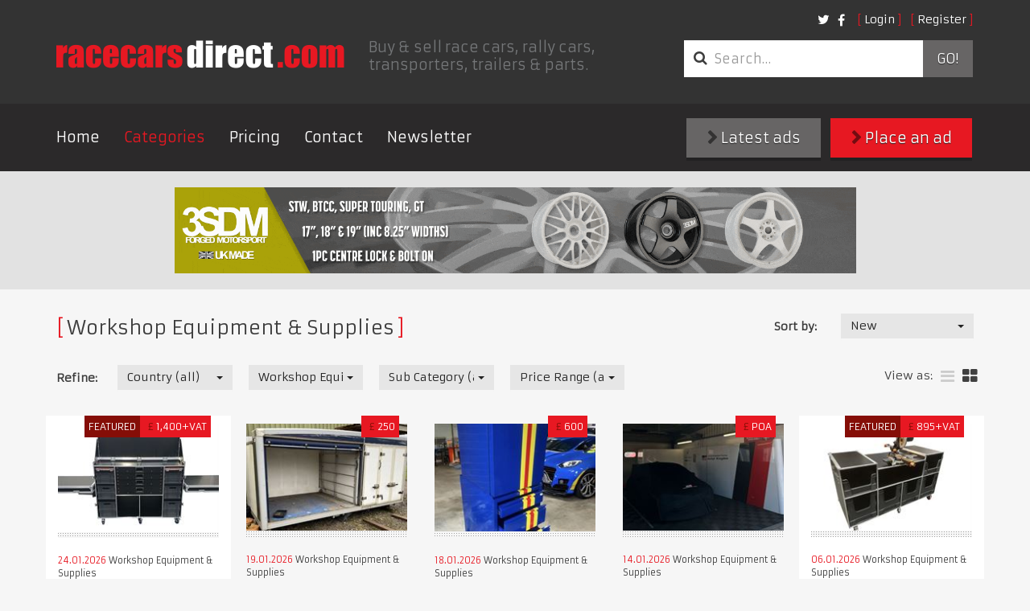

--- FILE ---
content_type: text/html; charset=utf-8
request_url: https://racecarsdirect.com/Category/Details/161/shelby-350-gt-fia-mustang-recreation
body_size: 91021
content:
<!doctype html>
<html lang="en">
<head>

    <!-- Google tag (gtag.js) -->
    <script async src="https://www.googletagmanager.com/gtag/js?id=G-495B5D4WYP"></script>
    <script>
        window.dataLayer = window.dataLayer || [];
        function gtag() { dataLayer.push(arguments); }
        gtag('js', new Date());

        gtag('config', 'G-495B5D4WYP');
    </script>

    <meta charset="UTF-8">
    <title>Racecarsdirect.com  - Workshop Equipment &amp; Supplies </title>
    <meta name="viewport" content="width=device-width, initial-scale=1.0, user-scalable=no">
    <meta name="keywords" content="race cars for sale, racing cars for sale, race car for sale, historic race cars for sale, classic race cars for sale, FIA race cars for sale, motorsport ads, race car, racing, race cars, rally cars, motor racing, motorsport, for sale, sales, wanted, race" />
    <meta name="referrer" content="origin">

        <meta name="description" content="Race cars for sale and race cars wanted, rally cars, spares, memorabilia, transporters and pit equipment for sale with on-line photos and spec sheets." />

    

    

    
    <link rel="stylesheet" href="/content/assets/css/site.css?v=1">
    <link rel="stylesheet" href="/content/assets/css/overrides.css?v=1">

    <!-- Facebook Pixel Code -->
    <script>
        !function (f, b, e, v, n, t, s) {
            if (f.fbq) return; n = f.fbq = function () {
                n.callMethod ?
    n.callMethod.apply(n, arguments) : n.queue.push(arguments)
            };
            if (!f._fbq) f._fbq = n; n.push = n; n.loaded = !0; n.version = '2.0';
            n.queue = []; t = b.createElement(e); t.async = !0;
            t.src = v; s = b.getElementsByTagName(e)[0];
            s.parentNode.insertBefore(t, s)
        } (window, document, 'script',
    'https://connect.facebook.net/en_US/fbevents.js');
        fbq('init', '1510733042554486');
        fbq('track', 'PageView');
        
    </script>
    <noscript>
        <img height="1" width="1"
             src="https://www.facebook.com/tr?id=1510733042554486&ev=PageView
    &noscript=1" />
    </noscript>
    <!-- End Facebook Pixel Code -->
</head>
<body class="notranslate">
    
    <header class="primary">
        <div class="container">
            <div class="top-bar">
                <div class="options">
                    <nav class="secondary">
                        <ul class="nav login">
        <li><a class="fancy" href="/Account/Login">Login</a></li>
        <li><a class="fancy" href="/Account/Register">Register</a></li>
</ul>

<form action="/Account/LogOff" id="logoutForm" method="post" style="display: none"><input name="__RequestVerificationToken" type="hidden" value="89MVV1lJ2D2fkIZQuN-Ezr3Oqec5vkX6ng_JTrePRGECiGqef7TVAQEjLAOXtxgSzwoYFfptJcudPgCr_RZHG4NdB6f6t0IETvYGOJ2Zjj81" /></form>

                        <ul class="nav social">
                            <li class="social">
                                <a href="https://twitter.com/racecarsdirect"><i class="fa fa-twitter"></i></a>
                            </li>
                            <li class="social">
                                <a href="https://www.facebook.com/racecarsdirect"><i class="fa fa-facebook"></i></a>
                            </li>
                        </ul>
                    </nav>
                </div>

                <div class="brand">
                    <a href="/" class="logo">
                        <img src="/content/assets/img/template/race_cars_direct.png" alt="Racecarsdirect.com logo">
                    </a>
                    <h1>
                        Buy &amp; sell race cars, rally cars, transporters, trailers &amp; parts.
                    </h1>
                </div>
                <div class="options">
                    <div class="optionssearch">
                        <form class="search_form" method="get" action="/Advert/Search">
                            <div class="input-group">
                                <i class="fa fa-search"></i>
                                <input type="search" name="searchText" class="form-control" placeholder="Search&hellip;">
                                <span class="input-group-btn">
                                    <button type="submit">
                                        Go!
                                    </button>
                                </span>
                            </div>
                        </form>
                    </div>
                </div>
                <button type="button" class="navbar-toggle collapsed" data-toggle="collapse" data-target=".navbar-collapse">
                    <span class="sr-only">Toggle navigation</span> <span class="icon-bar"></span><span class="icon-bar"></span><span class="icon-bar"></span>
                </button>
            </div>
        </div>
        <nav class="primary">
            <div class="container">
                <div class="row">
                    <div class="collapse navbar-collapse">
                        <a href="#" class="close" data-toggle="collapse" data-target=".navbar-collapse">&times;</a>
                        <ul class="nav navbar-nav">
                            <li><a href="/">Home</a></li>
                            <li class="active"><a href="/Category">Categories</a></li>
                            <li><a href="/StaticContent/Pricing">Pricing</a></li>
                            <li><a href="/Contact">Contact</a></li>
                            <!--<li><a href="http://auctions.racecarsdirect.com">Auctions</a></li>-->
                            <!--<li><a href="/Testimonial">Testimonials</a></li>-->
                            <li><a href="http://eepurl.com/du8CMX">Newsletter</a></li>

                                                    </ul>
                        <div class="buttons">
                            <a class="btn btn-primary" href="/Advert/Create"><i class="fa fa-chevron-right"></i> Place an ad</a>
                            <a class="btn" href="/Advert/Latest"><i class="fa fa-chevron-right"></i> Latest ads</a>
                        </div>
                    </div>
                </div>
            </div>
        </nav>
    </header>

    <div class="buttons mobileButtons">
        <a class="btn" href="/Advert/Latest"><i class="fa fa-chevron-right"></i> Latest ads</a>
        <a class="btn btn-primary" href="/Advert/Create"><i class="fa fa-chevron-right"></i> Place an ad</a>
    </div>


    
<main class="page-results">
    
<div class="featured_images">
	<div class="container">
        

        <a href="/Banner/Redirect/508" target="_blank" rel="nofollow">
            <img src="/Content/BannerImages/508.gif" alt="360 Wheels" title="360 Wheels" width="847" height="107" />
        </a>

	</div>
</div>

	<div class="container">
        <section class="clsfds latest">

            <div class="search_filters">
                <h1 class="fancy">Workshop Equipment &amp; Supplies</h1>
                
<form action="/Category/Details/161/shelby-350-gt-fia-mustang-recreation" class="form-horizontal" method="get">    <div class="row">
		<fieldset class="sort_by">
            <div class="form-group">
                <label for="FilterSort_FilterSortOrderTypeId" class="control-label">Sort by:</label>
				<div class="field">
                    <select class="replace form-control" data-val="true" data-val-number="The field FilterSortOrderTypeId must be a number." id="FilterSort_FilterSortOrderTypeId" name="FilterSort.FilterSortOrderTypeId" onchange="this.form.submit()"><option value="1">New</option>
<option value="2">Old</option>
<option value="3">Price - High</option>
<option value="4">Price - Low</option>
</select>
				</div>
			</div>
		</fieldset>
	</div>
    <div class="row">
		<fieldset class="refine">
			<div class="form-group">
				<label for="FilterSort_CountryId" class="control-label">Refine:</label>
				<div class="field">
                    <select class="replace form-control" data-val="true" data-val-number="The field CountryId must be a number." id="FilterSort_CountryId" name="FilterSort.CountryId" onchange="this.form.submit()"><option value="">Country (all)</option>
<option value="201">United Kingdom</option>
<option value="1">United States of America</option>
<option value="3">Afghanistan</option>
<option value="4">Albania</option>
<option value="5">Algeria</option>
<option value="6">Andorra</option>
<option value="7">Angola</option>
<option value="8">Anguilla</option>
<option value="10">Antigua and Barbuda</option>
<option value="11">Argentina</option>
<option value="12">Armenia</option>
<option value="13">Aruba</option>
<option value="14">Australia</option>
<option value="15">Austria</option>
<option value="16">Azerbaijan</option>
<option value="17">Bahamas</option>
<option value="18">Bahrain</option>
<option value="19">Bangladesh</option>
<option value="20">Barbados</option>
<option value="21">Belarus</option>
<option value="22">Belgium</option>
<option value="23">Belize</option>
<option value="24">Benin</option>
<option value="25">Bermuda</option>
<option value="26">Bhutan</option>
<option value="27">Bolivia</option>
<option value="28">Bosnia-Herzegovina</option>
<option value="29">Botswana</option>
<option value="30">Brazil</option>
<option value="208">British Virgin Islands</option>
<option value="31">Brunei Darussalam</option>
<option value="32">Bulgaria</option>
<option value="33">Burkina Faso</option>
<option value="34">Burundi</option>
<option value="35">Cambodia</option>
<option value="36">Cameroon</option>
<option value="2">Canada</option>
<option value="37">Cape Verde</option>
<option value="38">Cayman Islands</option>
<option value="39">Central African Republic</option>
<option value="40">Chad</option>
<option value="214">Channel Islands</option>
<option value="41">Chile</option>
<option value="42">China</option>
<option value="43">Colombia</option>
<option value="44">Comoros</option>
<option value="45">Costa Rica</option>
<option value="46">Croatia</option>
<option value="47">Cuba</option>
<option value="48">Cyprus</option>
<option value="49">Czech Republic</option>
<option value="50">Denmark</option>
<option value="51">Djibouti</option>
<option value="52">Dominica</option>
<option value="53">Dominican Republic</option>
<option value="54">East Timor</option>
<option value="55">Ecuador</option>
<option value="56">Egypt</option>
<option value="57">El Salvador</option>
<option value="58">Equatorial Guinea</option>
<option value="59">Estonia</option>
<option value="60">Ethiopia</option>
<option value="61">Falkland Islands</option>
<option value="62">Faroe Islands</option>
<option value="63">Fiji</option>
<option value="64">Finland</option>
<option value="65">France</option>
<option value="66">French Guiana</option>
<option value="67">French Polynesia</option>
<option value="68">Gabon</option>
<option value="69">Gambia</option>
<option value="70">Georgia, Republic of</option>
<option value="71">Germany</option>
<option value="72">Ghana</option>
<option value="73">Gibraltar</option>
<option value="74">Greece</option>
<option value="75">Greenland</option>
<option value="76">Grenada</option>
<option value="77">Guadeloupe</option>
<option value="78">Guam</option>
<option value="79">Guatemala</option>
<option value="80">Guinea</option>
<option value="81">Guinea-Bissau</option>
<option value="82">Guyana</option>
<option value="83">Haiti</option>
<option value="84">Honduras</option>
<option value="85">Hong Kong</option>
<option value="86">Hungary</option>
<option value="87">Iceland</option>
<option value="88">India</option>
<option value="89">Indonesia</option>
<option value="213">Iran</option>
<option value="90">Iraq</option>
<option value="91">Ireland</option>
<option value="92">Israel</option>
<option value="93">Italy</option>
<option value="94">Jamaica</option>
<option value="95">Japan</option>
<option value="96">Jordan</option>
<option value="97">Kazakhstan</option>
<option value="98">Kenya</option>
<option value="99">Kiribati</option>
<option value="217">Kosovo</option>
<option value="102">Kuwait</option>
<option value="103">Latvia</option>
<option value="104">Lebanon</option>
<option value="105">Lesotho</option>
<option value="106">Liberia</option>
<option value="108">Liechtenstein</option>
<option value="109">Lithuania</option>
<option value="110">Luxembourg</option>
<option value="111">Macao</option>
<option value="112">Macedonia, Republic of</option>
<option value="113">Madagascar</option>
<option value="114">Malawi</option>
<option value="115">Malaysia</option>
<option value="116">Maldives</option>
<option value="117">Mali</option>
<option value="118">Malta</option>
<option value="119">Martinique</option>
<option value="120">Mauritania</option>
<option value="121">Mauritius</option>
<option value="122">Mexico</option>
<option value="123">Moldova</option>
<option value="124">Monaco</option>
<option value="125">Mongolia</option>
<option value="216">Montenegro</option>
<option value="126">Montserrat</option>
<option value="127">Morocco</option>
<option value="128">Mozambique</option>
<option value="129">Myanmar</option>
<option value="130">Namibia</option>
<option value="131">Nauru</option>
<option value="132">Nepal</option>
<option value="133">Netherlands</option>
<option value="134">Netherlands Antilles</option>
<option value="135">New Caledonia</option>
<option value="136">New Zealand</option>
<option value="137">Nicaragua</option>
<option value="138">Niger</option>
<option value="139">Nigeria</option>
<option value="140">Niue</option>
<option value="141">Norfolk Island</option>
<option value="100">North Korea</option>
<option value="142">Northern Ireland</option>
<option value="143">Norway</option>
<option value="144">Oman</option>
<option value="145">Pakistan</option>
<option value="146">Panama</option>
<option value="147">Papua New Guinea</option>
<option value="148">Paraguay</option>
<option value="149">Peru</option>
<option value="150">Philippines</option>
<option value="151">Pitcairn Island</option>
<option value="152">Poland</option>
<option value="153">Portugal</option>
<option value="154">Qatar</option>
<option value="155">Reunion</option>
<option value="156">Romania</option>
<option value="157">Russia</option>
<option value="158">Rwanda</option>
<option value="177">Saint Helena</option>
<option value="159">Saint Kitts</option>
<option value="160">Saint Lucia</option>
<option value="178">Saint Pierre and Miquelon</option>
<option value="161">Saint Vincent and the Grenadines</option>
<option value="163">San Marino</option>
<option value="164">Sao Tome and Principe</option>
<option value="165">Saudi Arabia</option>
<option value="166">Senegal</option>
<option value="215">Serbia</option>
<option value="167">Seychelles</option>
<option value="168">Sierra Leone</option>
<option value="169">Singapore</option>
<option value="170">Slovak Republic</option>
<option value="171">Slovenia</option>
<option value="172">Solomon Islands</option>
<option value="173">Somalia</option>
<option value="174">South Africa</option>
<option value="101">South Korea</option>
<option value="175">Spain</option>
<option value="176">Sri Lanka</option>
<option value="179">Sudan</option>
<option value="180">Suriname</option>
<option value="181">Swaziland</option>
<option value="182">Sweden</option>
<option value="183">Switzerland</option>
<option value="184">Syrian Arab Republic</option>
<option value="185">Taiwan</option>
<option value="186">Tajikistan</option>
<option value="187">Tanzania</option>
<option value="188">Thailand</option>
<option value="189">Togo</option>
<option value="190">Tokelau</option>
<option value="191">Tonga</option>
<option value="192">Trinidad and Tobago</option>
<option value="193">Tunisia</option>
<option value="194">Turkey</option>
<option value="195">Turkmenistan</option>
<option value="196">Turks and Caicos Islands</option>
<option value="197">Tuvalu</option>
<option value="198">Uganda</option>
<option value="199">Ukraine</option>
<option value="200">United Arab Emirates</option>
<option value="202">Uruguay</option>
<option value="203">Uzbekistan</option>
<option value="204">Vanuatu</option>
<option value="205">Vatican City</option>
<option value="206">Venezuela</option>
<option value="207">Vietnam</option>
<option value="209">Wallis and Futuna Islands</option>
<option value="162">Western Samoa</option>
<option value="210">Yemen</option>
<option value="211">Zambia</option>
<option value="212">Zimbabwe</option>
</select>
				</div>

                <div class="field">
                    <select class="replace form-control" data-val="true" data-val-number="The field CategoryId must be a number." id="FilterSort_CategoryId" name="FilterSort.CategoryId" onchange="this.form.submit()"><option value="">Category (all)</option>
<option value="9">Race Cars</option>
<option value="25">Race &amp; Rally Parts</option>
<option value="21">Race Car Transport</option>
<option value="19">Rally Cars</option>
<option value="57">Drives</option>
<option value="33">Pit Equipment</option>
<option selected="selected" value="161">Workshop Equipment &amp; Supplies</option>
<option value="162">Commission Sale Listing</option>
<option value="90">Karts &amp; Parts</option>
<option value="163">Auctions</option>
<option value="158">Motorsport News &amp; Reviews</option>
<option value="143">Motorsport Jobs</option>
<option value="70">Performance Cars</option>
<option value="71">Classic (non race) Cars</option>
<option value="54">Memorabilia</option>
<option value="95">Motorsport Directory</option>
<option value="160">Race Meetings, Track &amp; Test Days</option>
<option value="78">Clubs &amp; Championships</option>
<option value="164">Property for Sale &amp; Rent</option>
</select>
                </div>

                    <div class="field">
                        <select class="replace form-control" data-val="true" data-val-number="The field SubCategoryId must be a number." id="FilterSort_SubCategoryId" name="FilterSort.SubCategoryId" onchange="this.form.submit()"><option value="">Sub Category (all)</option>
<option value="183">Workshop Equipment &amp; Supplies for Sale</option>
<option value="184">Workshop Equipment &amp; Supplies Wanted</option>
</select>
                    </div>

				<div class="field">
                    <select class="replace form-control" data-val="true" data-val-number="The field PriceRangeId must be a number." id="FilterSort_PriceRangeId" name="FilterSort.PriceRangeId" onchange="this.form.submit()"><option value="">Price Range (all)</option>
<option value="9">POA</option>
<option value="10">All except POA</option>
<option value="2">1 - 10000</option>
<option value="3">10000 - 50000</option>
<option value="4">50000 - 100000</option>
<option value="5">100000 - 200000</option>
<option value="6">200000 - 500000</option>
<option value="7">500000 - 1000000</option>
<option value="8">1000000+</option>
</select>
				</div>
			</div>
		</fieldset>

        <div class="options">
                        
                <ul class="layout" id="layoutSelect">
                    <li style="padding-top: 4px; padding-left: 0px;">View as:</li>
			        <li class="">
                        <a href="/advert/SwitchView?list=true&amp;redirect=/Category/Details/161/shelby-350-gt-fia-mustang-recreation#layoutSelect" title="list"><i class="fa fa-bars"></i></a>
                    </li>
			        <li class="active">
                        <a href="/advert/SwitchView?list=false&amp;redirect=/Category/Details/161/shelby-350-gt-fia-mustang-recreation#layoutSelect" title="grid"><i class="fa fa-th-large"></i></a>
                    </li>
		        </ul>
        </div>
	</div>
</form>
            </div>
            <br />



<div class="row">
            <!-- Grid View -->
	        <article class="col featured">
                <div class="inner">
		            <div class="image">

                            <a href="/Advert/Details/124521/flight-case-tool-box-vme-tb2">
                                <img src="/content/UserImages/124521/thumbnails/688249.jpg?v=20" alt="flight-case-tool-box-vme-tb2" />
                            </a>                    
			            <div class="caption">
                                <p class="feature-text">Featured</p>
                            
                            
				                <p class="price"><span>&#163;</span>1,400+VAT</p>
			            </div>
		            </div>
		            <div class="details">
			            <p class="date">
				            <time datetime="2026-01-24T09:48:54">24.01.2026</time>
                            Workshop Equipment &amp; Supplies
			            </p>
			            <h3>
                            <a href="/Advert/Details/124521/flight-case-tool-box-vme-tb2">Flight Case Tool Box VME-TB2</a>
                        </h3>
			            <p>
                            Including Euro Containers &amp; Side Tables.
                        </p>
		            </div>
                </div>
	        </article>
            <!-- Grid View -->
	        <article class="col ">
                <div class="inner">
		            <div class="image">

                            <a href="/Advert/Details/135289/storage-container">
                                <img src="/content/UserImages/135289/thumbnails/770560.jpg?v=8" alt="storage-container" />
                            </a>                    
			            <div class="caption">
                            
                            
				                <p class="price"><span>&#163;</span>250</p>
			            </div>
		            </div>
		            <div class="details">
			            <p class="date">
				            <time datetime="2026-01-19T16:51:50">19.01.2026</time>
                            Workshop Equipment &amp; Supplies
			            </p>
			            <h3>
                            <a href="/Advert/Details/135289/storage-container">Storage Container </a>
                        </h3>
			            <p>
                            Storage Box 
                        </p>
		            </div>
                </div>
	        </article>
            <!-- Grid View -->
	        <article class="col ">
                <div class="inner">
		            <div class="image">

                            <a href="/Advert/Details/161345/fridge-toolchest">
                                <img src="/content/UserImages/161345/thumbnails/1005914.jpg?v=2" alt="fridge-toolchest" />
                            </a>                    
			            <div class="caption">
                            
                            
				                <p class="price"><span>&#163;</span>600</p>
			            </div>
		            </div>
		            <div class="details">
			            <p class="date">
				            <time datetime="2026-01-18T23:02:05">18.01.2026</time>
                            Workshop Equipment &amp; Supplies
			            </p>
			            <h3>
                            <a href="/Advert/Details/161345/fridge-toolchest">Fridge Toolchest </a>
                        </h3>
			            <p>
                            Ideal accompaniment for a workshop/garage, a fridge and Toolchest 
                        </p>
		            </div>
                </div>
	        </article>
            <!-- Grid View -->
	        <article class="col ">
                <div class="inner">
		            <div class="image">

                            <a href="/Advert/Details/161250/garage-walling">
                                <img src="/content/UserImages/161250/thumbnails/1005073.jpg?v=2" alt="garage-walling" />
                            </a>                    
			            <div class="caption">
                            
                            
				                <p class="price"><span>&#163;</span>POA</p>
			            </div>
		            </div>
		            <div class="details">
			            <p class="date">
				            <time datetime="2026-01-14T14:04:37">14.01.2026</time>
                            Workshop Equipment &amp; Supplies
			            </p>
			            <h3>
                            <a href="/Advert/Details/161250/garage-walling">Garage Walling</a>
                        </h3>
			            <p>
                            2 Season old Garage walling with flightcase.
                        </p>
		            </div>
                </div>
	        </article>
            <!-- Grid View -->
	        <article class="col featured">
                <div class="inner">
		            <div class="image">

                            <a href="/Advert/Details/151827/mitre-saw-case-with-euro-containers---vme-tb1">
                                <img src="/content/UserImages/151827/thumbnails/917613.jpg?v=6" alt="mitre-saw-case-with-euro-containers---vme-tb1" />
                            </a>                    
			            <div class="caption">
                                <p class="feature-text">Featured</p>
                            
                            
				                <p class="price"><span>&#163;</span>895+VAT</p>
			            </div>
		            </div>
		            <div class="details">
			            <p class="date">
				            <time datetime="2026-01-06T17:09:40">06.01.2026</time>
                            Workshop Equipment &amp; Supplies
			            </p>
			            <h3>
                            <a href="/Advert/Details/151827/mitre-saw-case-with-euro-containers---vme-tb1">Mitre Saw Case With Euro Containers - VME-TB17</a>
                        </h3>
			            <p>
                            Supplied with Evolution mitre saw.
                        </p>
		            </div>
                </div>
	        </article>
            <!-- Grid View -->
	        <article class="col ">
                <div class="inner">
		            <div class="image">

                            <a href="/Advert/Details/161068/dynomet-1200bhp-rolling-road">
                                <img src="/content/UserImages/161068/thumbnails/1003529.jpg?v=2" alt="dynomet-1200bhp-rolling-road" />
                            </a>                    
			            <div class="caption">
                            
                            
				                <p class="price"><span>&#163;</span>12,000</p>
			            </div>
		            </div>
		            <div class="details">
			            <p class="date">
				            <time datetime="2026-01-06T10:43:33">06.01.2026</time>
                            Workshop Equipment &amp; Supplies
			            </p>
			            <h3>
                            <a href="/Advert/Details/161068/dynomet-1200bhp-rolling-road">Dynomet 1200bhp rolling road</a>
                        </h3>
			            <p>
                            Dynomet rolling road Dyno 1200bhp ready to go
                        </p>
		            </div>
                </div>
	        </article>
            <!-- Grid View -->
	        <article class="col ">
                <div class="inner">
		            <div class="image">

                            <a href="/Advert/Details/151869/workshop-parts-storage-flight-case---vme-tb14">
                                <img src="/content/UserImages/151869/thumbnails/917982.jpg?v=6" alt="workshop-parts-storage-flight-case---vme-tb14" />
                            </a>                    
			            <div class="caption">
                            
                            
				                <p class="price"><span>&#163;</span>1,295+VAT</p>
			            </div>
		            </div>
		            <div class="details">
			            <p class="date">
				            <time datetime="2026-01-06T08:33:40">06.01.2026</time>
                            Workshop Equipment &amp; Supplies
			            </p>
			            <h3>
                            <a href="/Advert/Details/151869/workshop-parts-storage-flight-case---vme-tb14">Workshop Parts Storage Flight Case - VME-TB14</a>
                        </h3>
			            <p>
                            Supplied with euro containers &amp; 3 gang power distribution unit.
                        </p>
		            </div>
                </div>
	        </article>
            <!-- Grid View -->
	        <article class="col featured">
                <div class="inner">
		            <div class="image">

                            <a href="/Advert/Details/151826/workshop-packing-case-tool-box-workstation--">
                                <img src="/content/UserImages/151826/thumbnails/917610.jpg?v=6" alt="workshop-packing-case-tool-box-workstation--" />
                            </a>                    
			            <div class="caption">
                                <p class="feature-text">Featured</p>
                            
                            
				                <p class="price"><span>&#163;</span>1,095+VAT</p>
			            </div>
		            </div>
		            <div class="details">
			            <p class="date">
				            <time datetime="2026-01-05T09:54:57">05.01.2026</time>
                            Workshop Equipment &amp; Supplies
			            </p>
			            <h3>
                            <a href="/Advert/Details/151826/workshop-packing-case-tool-box-workstation--">Workshop Packing Case / Tool Box Workstation - VME-TB16</a>
                        </h3>
			            <p>
                            Parts / Packing Case with euro boxes &amp; power tool hanging / tape gun dispenser hanging.
                        </p>
		            </div>
                </div>
	        </article>
            <!-- Grid View -->
	        <article class="col ">
                <div class="inner">
		            <div class="image">

                            <a href="/Advert/Details/161019/rola-trac-lite-flooring">
                                <img src="/content/UserImages/161019/thumbnails/1002534.jpg?v=1" alt="rola-trac-lite-flooring" />
                            </a>                    
			            <div class="caption">
                            
                            
				                <p class="price"><span>&#163;</span>385</p>
			            </div>
		            </div>
		            <div class="details">
			            <p class="date">
				            <time datetime="2026-01-03T16:11:33">03.01.2026</time>
                            Workshop Equipment &amp; Supplies
			            </p>
			            <h3>
                            <a href="/Advert/Details/161019/rola-trac-lite-flooring">Rola-trac lite flooring </a>
                        </h3>
			            <p>
                            As new flooring tiles
                        </p>
		            </div>
                </div>
	        </article>
            <!-- Grid View -->
	        <article class="col ">
                <div class="inner">
		            <div class="image">

                            <a href="/Advert/Details/161007/stainless-steel-engine-stand">
                                <img src="/content/UserImages/161007/thumbnails/1002436.jpg?v=1" alt="stainless-steel-engine-stand" />
                            </a>                    
			            <div class="caption">
                            
                            
				                <p class="price"><span>€</span>200</p>
			            </div>
		            </div>
		            <div class="details">
			            <p class="date">
				            <time datetime="2026-01-02T12:33:54">02.01.2026</time>
                            Workshop Equipment &amp; Supplies
			            </p>
			            <h3>
                            <a href="/Advert/Details/161007/stainless-steel-engine-stand">Stainless steel engine stand</a>
                        </h3>
			            <p>
                            nice engine stand for workshop or showroom
                        </p>
		            </div>
                </div>
	        </article>
            <!-- Grid View -->
	        <article class="col ">
                <div class="inner">
		            <div class="image">

                            <a href="/Advert/Details/130415/mlsy-litepromax-shock-dynos-made-in-uk">
                                <img src="/content/UserImages/130415/thumbnails/916326.jpg?v=3" alt="mlsy-litepromax-shock-dynos-made-in-uk" />
                            </a>                    
			            <div class="caption">
                            
                            
				                <p class="price"><span>&#163;</span>POA</p>
			            </div>
		            </div>
		            <div class="details">
			            <p class="date">
				            <time datetime="2025-12-24T03:05:05">24.12.2025</time>
                            Workshop Equipment &amp; Supplies
			            </p>
			            <h3>
                            <a href="/Advert/Details/130415/mlsy-litepromax-shock-dynos-made-in-uk">MLSY-Lite/Pro/Max Shock Dynos. Made in UK!</a>
                        </h3>
			            <p>
                            The shock dyno for all race team suspension setup needs.  Compact and robust with advanced features.
                        </p>
		            </div>
                </div>
	        </article>
            <!-- Grid View -->
	        <article class="col ">
                <div class="inner">
		            <div class="image">

                            <a href="/Advert/Details/160872/set-up-hubs">
                                <img src="/content/UserImages/160872/thumbnails/1001203.jpg?v=2" alt="set-up-hubs" />
                            </a>                    
			            <div class="caption">
                            
                            
				                <p class="price"><span>&#163;</span>100</p>
			            </div>
		            </div>
		            <div class="details">
			            <p class="date">
				            <time datetime="2025-12-22T16:28:18">22.12.2025</time>
                            Workshop Equipment &amp; Supplies
			            </p>
			            <h3>
                            <a href="/Advert/Details/160872/set-up-hubs">Set up hubs</a>
                        </h3>
			            <p>
                            5x105
                        </p>
		            </div>
                </div>
	        </article>
            <!-- Grid View -->
	        <article class="col ">
                <div class="inner">
		            <div class="image">

                            <a href="/Advert/Details/160868/assorted-imperial-anchor-nuts">
                                <img src="/content/UserImages/160868/thumbnails/1001135.jpg?v=1" alt="assorted-imperial-anchor-nuts" />
                            </a>                    
			            <div class="caption">
                            
                            
				                <p class="price"><span>&#163;</span>165</p>
			            </div>
		            </div>
		            <div class="details">
			            <p class="date">
				            <time datetime="2025-12-22T14:33:33">22.12.2025</time>
                            Workshop Equipment &amp; Supplies
			            </p>
			            <h3>
                            <a href="/Advert/Details/160868/assorted-imperial-anchor-nuts">Assorted Imperial Anchor Nuts</a>
                        </h3>
			            <p>
                            Brand New Assorted Imperial Anchor Nuts. Over 375 Pieces
                        </p>
		            </div>
                </div>
	        </article>
            <!-- Grid View -->
	        <article class="col ">
                <div class="inner">
		            <div class="image">

                            <a href="/Advert/Details/160700/snap-on-tools-crud-thug">
                                <img src="/content/UserImages/160700/thumbnails/999907.jpg?v=2" alt="snap-on-tools-crud-thug" />
                            </a>                    
			            <div class="caption">
                            
                            
				                <p class="price"><span>&#163;</span>425</p>
			            </div>
		            </div>
		            <div class="details">
			            <p class="date">
				            <time datetime="2025-12-17T13:55:15">17.12.2025</time>
                            Workshop Equipment &amp; Supplies
			            </p>
			            <h3>
                            <a href="/Advert/Details/160700/snap-on-tools-crud-thug">Snap on Tools Crud Thug</a>
                        </h3>
			            <p>
                            Snap on Crud Thug
                        </p>
		            </div>
                </div>
	        </article>
            <!-- Grid View -->
	        <article class="col ">
                <div class="inner">
		            <div class="image">

                            <a href="/Advert/Details/151389/mercedes-benz-sprinter-extended-bulkhead">
                                <img src="/content/UserImages/151389/thumbnails/913027.jpg?v=4" alt="mercedes-benz-sprinter-extended-bulkhead" />
                            </a>                    
			            <div class="caption">
                            
                            
				                <p class="price"><span>€</span>685+VAT</p>
			            </div>
		            </div>
		            <div class="details">
			            <p class="date">
				            <time datetime="2025-12-15T09:14:31">15.12.2025</time>
                            Workshop Equipment &amp; Supplies
			            </p>
			            <h3>
                            <a href="/Advert/Details/151389/mercedes-benz-sprinter-extended-bulkhead">Mercedes-Benz Sprinter Extended Bulkhead</a>
                        </h3>
			            <p>
                            Mercedes Benz Sprinter extended bulkhead to increase cabin space and comfort for the driver.
                        </p>
		            </div>
                </div>
	        </article>
            <!-- Grid View -->
	        <article class="col featured">
                <div class="inner">
		            <div class="image">

                            <a href="/Advert/Details/160342/greeves-trails-bike-1963-road-registered">
                                <img src="/content/UserImages/160342/thumbnails/996300.jpg?v=2" alt="greeves-trails-bike-1963-road-registered" />
                            </a>                    
			            <div class="caption">
                                <p class="feature-text">Featured</p>
                            
                            
				                <p class="price"><span>&#163;</span>3,000</p>
			            </div>
		            </div>
		            <div class="details">
			            <p class="date">
				            <time datetime="2025-12-03T10:49:27">03.12.2025</time>
                            Workshop Equipment &amp; Supplies
			            </p>
			            <h3>
                            <a href="/Advert/Details/160342/greeves-trails-bike-1963-road-registered">Greeves Trails bike 1963 , road registered </a>
                        </h3>
			            <p>
                            Fully restored Greeves TES trails bike ,great pit bike for Goodwood 
                        </p>
		            </div>
                </div>
	        </article>
            <!-- Grid View -->
	        <article class="col ">
                <div class="inner">
		            <div class="image">

                            <a href="/Advert/Details/147118/steering-turntables-set-of-4-for-alignment">
                                <img src="/content/UserImages/147118/thumbnails/874172.jpg?v=4" alt="steering-turntables-set-of-4-for-alignment" />
                            </a>                    
			            <div class="caption">
                            
                            
				                <p class="price"><span>€</span>750+VAT</p>
			            </div>
		            </div>
		            <div class="details">
			            <p class="date">
				            <time datetime="2025-11-30T09:52:05">30.11.2025</time>
                            Workshop Equipment &amp; Supplies
			            </p>
			            <h3>
                            <a href="/Advert/Details/147118/steering-turntables-set-of-4-for-alignment">Steering Turntables set of 4 for alignment</a>
                        </h3>
			            <p>
                            High quality set of 4 Steering Turntables. Costs new was € 1400,-


                        </p>
		            </div>
                </div>
	        </article>
            <!-- Grid View -->
	        <article class="col ">
                <div class="inner">
		            <div class="image">

                            <a href="/Advert/Details/135228/vag-tcr-pc-data-download-cable">
                                <img src="/content/UserImages/135228/thumbnails/770176.jpg?v=3" alt="vag-tcr-pc-data-download-cable" />
                            </a>                    
			            <div class="caption">
                            
                            
				                <p class="price"><span>&#163;</span>85</p>
			            </div>
		            </div>
		            <div class="details">
			            <p class="date">
				            <time datetime="2025-11-27T14:06:31">27.11.2025</time>
                            Workshop Equipment &amp; Supplies
			            </p>
			            <h3>
                            <a href="/Advert/Details/135228/vag-tcr-pc-data-download-cable">VAG TCR PC Data Download Cable</a>
                        </h3>
			            <p>
                            PC Data Download Cable for VAG TCR
                        </p>
		            </div>
                </div>
	        </article>
            <!-- Grid View -->
	        <article class="col featured">
                <div class="inner">
		            <div class="image">

                            <a href="/Advert/Details/160050/froude-consine-engine-dyno-850bhp">
                                <img src="/content/UserImages/160050/thumbnails/994140.jpg?v=2" alt="froude-consine-engine-dyno-850bhp" />
                            </a>                    
			            <div class="caption">
                                <p class="feature-text">Featured</p>
                            
                            
				                <p class="price"><span>&#163;</span>12,000</p>
			            </div>
		            </div>
		            <div class="details">
			            <p class="date">
				            <time datetime="2025-11-24T13:41:21">24.11.2025</time>
                            Workshop Equipment &amp; Supplies
			            </p>
			            <h3>
                            <a href="/Advert/Details/160050/froude-consine-engine-dyno-850bhp">Froude Consine Engine Dyno 850BHp</a>
                        </h3>
			            <p>
                            Very nice condition engine dyno ready to install
                        </p>
		            </div>
                </div>
	        </article>
            <!-- Grid View -->
	        <article class="col ">
                <div class="inner">
		            <div class="image">

                            <a href="/Advert/Details/144390/tyre-warmer">
                                <img src="/content/UserImages/144390/thumbnails/848870.jpg?v=6" alt="tyre-warmer" />
                            </a>                    
			            <div class="caption">
                            
                            
				                <p class="price"><span>€</span>1,900</p>
			            </div>
		            </div>
		            <div class="details">
			            <p class="date">
				            <time datetime="2025-11-23T11:42:35">23.11.2025</time>
                            Workshop Equipment &amp; Supplies
			            </p>
			            <h3>
                            <a href="/Advert/Details/144390/tyre-warmer">Tyre warmer</a>
                        </h3>
			            <p>
                            Awailable new want tyres for 3 set 
                        </p>
		            </div>
                </div>
	        </article>
            <!-- Grid View -->
	        <article class="col ">
                <div class="inner">
		            <div class="image">

                            <a href="/Advert/Details/121293/flight-cases">
                                <img src="/content/UserImages/121293/thumbnails/666210.jpg?v=8" alt="flight-cases" />
                            </a>                    
			            <div class="caption">
                            
                            
				                <p class="price"><span>&#163;</span>POA</p>
			            </div>
		            </div>
		            <div class="details">
			            <p class="date">
				            <time datetime="2025-11-23T11:35:43">23.11.2025</time>
                            Workshop Equipment &amp; Supplies
			            </p>
			            <h3>
                            <a href="/Advert/Details/121293/flight-cases">flight cases </a>
                        </h3>
			            <p>
                            2 differenti fly cases one box for spare one box for radio 
                        </p>
		            </div>
                </div>
	        </article>
            <!-- Grid View -->
	        <article class="col ">
                <div class="inner">
		            <div class="image">

                            <a href="/Advert/Details/158456/poseidon-compressor-for-air-bottles">
                                <img src="/content/UserImages/158456/thumbnails/978713.jpg?v=2" alt="poseidon-compressor-for-air-bottles" />
                            </a>                    
			            <div class="caption">
                            
                            
				                <p class="price"><span>€</span>850</p>
			            </div>
		            </div>
		            <div class="details">
			            <p class="date">
				            <time datetime="2025-11-22T09:30:30">22.11.2025</time>
                            Workshop Equipment &amp; Supplies
			            </p>
			            <h3>
                            <a href="/Advert/Details/158456/poseidon-compressor-for-air-bottles">Poseidon compressor for air bottles</a>
                        </h3>
			            <p>
                            air bottle compressor 300bar
                        </p>
		            </div>
                </div>
	        </article>
            <!-- Grid View -->
	        <article class="col ">
                <div class="inner">
		            <div class="image">

                            <a href="/Advert/Details/159892/sheet-metal-folder">
                                <img src="/content/UserImages/159892/thumbnails/993014.jpg?v=3" alt="sheet-metal-folder" />
                            </a>                    
			            <div class="caption">
                            
                            
				                <p class="price"><span>&#163;</span>850</p>
			            </div>
		            </div>
		            <div class="details">
			            <p class="date">
				            <time datetime="2025-11-19T13:54:19">19.11.2025</time>
                            Workshop Equipment &amp; Supplies
			            </p>
			            <h3>
                            <a href="/Advert/Details/159892/sheet-metal-folder">Sheet metal folder</a>
                        </h3>
			            <p>
                            4ft slip rolls
                        </p>
		            </div>
                </div>
	        </article>
            <!-- Grid View -->
	        <article class="col ">
                <div class="inner">
		            <div class="image">

                            <a href="/Advert/Details/159891/fj-edwards-sheet-metal-folder">
                                <img src="/content/UserImages/159891/thumbnails/993010.jpg?v=3" alt="fj-edwards-sheet-metal-folder" />
                            </a>                    
			            <div class="caption">
                            
                            
				                <p class="price"><span>&#163;</span>750</p>
			            </div>
		            </div>
		            <div class="details">
			            <p class="date">
				            <time datetime="2025-11-19T13:51:27">19.11.2025</time>
                            Workshop Equipment &amp; Supplies
			            </p>
			            <h3>
                            <a href="/Advert/Details/159891/fj-edwards-sheet-metal-folder">FJ Edwards Sheet Metal Folder</a>
                        </h3>
			            <p>
                            Great condition
                        </p>
		            </div>
                </div>
	        </article>
            <!-- Grid View -->
	        <article class="col ">
                <div class="inner">
		            <div class="image">

                            <a href="/Advert/Details/159885/english-wheel-fj-edwards">
                                <img src="/content/UserImages/159885/thumbnails/992984.jpg?v=2" alt="english-wheel-fj-edwards" />
                            </a>                    
			            <div class="caption">
                            
                            
				                <p class="price"><span>&#163;</span>800</p>
			            </div>
		            </div>
		            <div class="details">
			            <p class="date">
				            <time datetime="2025-11-19T11:27:14">19.11.2025</time>
                            Workshop Equipment &amp; Supplies
			            </p>
			            <h3>
                            <a href="/Advert/Details/159885/english-wheel-fj-edwards">English Wheel FJ Edwards</a>
                        </h3>
			            <p>
                            English wheel
                        </p>
		            </div>
                </div>
	        </article>
            <!-- Grid View -->
	        <article class="col ">
                <div class="inner">
		            <div class="image">

                            <a href="/Advert/Details/159572/rolatrac-flooring-event-floor-marquee-garage">
                                <img src="/content/UserImages/159572/thumbnails/989758.jpg?v=2" alt="rolatrac-flooring-event-floor-marquee-garage" />
                            </a>                    
			            <div class="caption">
                            
                            
				                <p class="price"><span>&#163;</span>450</p>
			            </div>
		            </div>
		            <div class="details">
			            <p class="date">
				            <time datetime="2025-11-09T15:44:52">09.11.2025</time>
                            Workshop Equipment &amp; Supplies
			            </p>
			            <h3>
                            <a href="/Advert/Details/159572/rolatrac-flooring-event-floor-marquee-garage">Rolatrac Flooring / Event Floor / Marquee / Garage Floo</a>
                        </h3>
			            <p>
                            Rolatrac Flooring / Event Floor / Marquee Flooring / Garage Flooring - 50 Tiles ~22m2
                        </p>
		            </div>
                </div>
	        </article>
            <!-- Grid View -->
	        <article class="col ">
                <div class="inner">
		            <div class="image">

                            <a href="/Advert/Details/154843/clarke-space-heater">
                                <img src="/content/UserImages/154843/thumbnails/946268.jpg?v=4" alt="clarke-space-heater" />
                            </a>                    
			            <div class="caption">
                            
                            
				                <p class="price"><span>&#163;</span>50</p>
			            </div>
		            </div>
		            <div class="details">
			            <p class="date">
				            <time datetime="2025-11-06T10:44:38">06.11.2025</time>
                            Workshop Equipment &amp; Supplies
			            </p>
			            <h3>
                            <a href="/Advert/Details/154843/clarke-space-heater">Clarke Space Heater</a>
                        </h3>
			            <p>
                            Propane Space Heater
                        </p>
		            </div>
                </div>
	        </article>
            <!-- Grid View -->
	        <article class="col ">
                <div class="inner">
		            <div class="image">

                            <a href="/Advert/Details/159477/dyno-dynamics-rolling-road">
                                <img src="/content/UserImages/159477/thumbnails/988862.jpg?v=2" alt="dyno-dynamics-rolling-road" />
                            </a>                    
			            <div class="caption">
                            
                            
				                <p class="price"><span>&#163;</span>15,999+VAT</p>
			            </div>
		            </div>
		            <div class="details">
			            <p class="date">
				            <time datetime="2025-11-05T12:38:32">05.11.2025</time>
                            Workshop Equipment &amp; Supplies
			            </p>
			            <h3>
                            <a href="/Advert/Details/159477/dyno-dynamics-rolling-road">Dyno Dynamics Rolling Road</a>
                        </h3>
			            <p>
                            2WD Dyno Dynamics 450DS Digital Chassis Dyno / Rolling Road
                        </p>
		            </div>
                </div>
	        </article>
            <!-- Grid View -->
	        <article class="col ">
                <div class="inner">
		            <div class="image">

                            <a href="/Advert/Details/159094/sim-gt3---sim-maranello">
                                <img src="/content/UserImages/159094/thumbnails/984647.jpg?v=2" alt="sim-gt3---sim-maranello" />
                            </a>                    
			            <div class="caption">
                            
                            
				                <p class="price"><span>€</span>12,000</p>
			            </div>
		            </div>
		            <div class="details">
			            <p class="date">
				            <time datetime="2025-10-21T10:27:21">21.10.2025</time>
                            Workshop Equipment &amp; Supplies
			            </p>
			            <h3>
                            <a href="/Advert/Details/159094/sim-gt3---sim-maranello">Sim Gt3  - Sim Maranello</a>
                        </h3>
			            <p>
                            Simulator Gt3 - Sim Maranello - Assetto corse 
                        </p>
		            </div>
                </div>
	        </article>
            <!-- Grid View -->
	        <article class="col featured">
                <div class="inner">
		            <div class="image">

                            <a href="/Advert/Details/142109/snap-on-60-epiqt-series-overhead-cabinets">
                                <img src="/content/UserImages/142109/thumbnails/828984.jpg?v=8" alt="snap-on-60-epiqt-series-overhead-cabinets" />
                            </a>                    
			            <div class="caption">
                                <p class="feature-text">Featured</p>
                            
                            
				                <p class="price"><span>&#163;</span>POA</p>
			            </div>
		            </div>
		            <div class="details">
			            <p class="date">
				            <time datetime="2025-10-20T10:59:10">20.10.2025</time>
                            Workshop Equipment &amp; Supplies
			            </p>
			            <h3>
                            <a href="/Advert/Details/142109/snap-on-60-epiqt-series-overhead-cabinets">SNAP ON 60&quot; EPIQ™ Series Overhead Cabinets</a>
                        </h3>
			            <p>
                            SNAP ON EPIQ™ Series Overhead Cabinets x 3.
 Can be sold individually.


                        </p>
		            </div>
                </div>
	        </article>
            <!-- Grid View -->
	        <article class="col ">
                <div class="inner">
		            <div class="image">

                            <a href="/Advert/Details/147313/motorhome">
                                <img src="/content/UserImages/147313/thumbnails/875680.jpg?v=3" alt="motorhome" />
                            </a>                    
			            <div class="caption">
                            
                            
				                <p class="price"><span>€</span>52,500+VAT</p>
			            </div>
		            </div>
		            <div class="details">
			            <p class="date">
				            <time datetime="2025-10-16T12:55:21">16.10.2025</time>
                            Workshop Equipment &amp; Supplies
			            </p>
			            <h3>
                            <a href="/Advert/Details/147313/motorhome">Motorhome </a>
                        </h3>
			            <p>
                            Motorhome for sale

For more information:

+36703888076
                        </p>
		            </div>
                </div>
	        </article>
            <!-- Grid View -->
	        <article class="col featured">
                <div class="inner">
		            <div class="image">

                            <a href="/Advert/Details/156160/top-quality-surface-plate-approx-6m-x-4m-x-02">
                                <img src="/content/UserImages/156160/thumbnails/959114.jpg?v=9" alt="top-quality-surface-plate-approx-6m-x-4m-x-02" />
                            </a>                    
			            <div class="caption">
                                <p class="feature-text">Featured</p>
                            
                            
				                <p class="price"><span>&#163;</span>POA+VAT</p>
			            </div>
		            </div>
		            <div class="details">
			            <p class="date">
				            <time datetime="2025-10-07T13:14:08">07.10.2025</time>
                            Workshop Equipment &amp; Supplies
			            </p>
			            <h3>
                            <a href="/Advert/Details/156160/top-quality-surface-plate-approx-6m-x-4m-x-02">Top quality surface plate approx 6m x 4m x 0.24mm</a>
                        </h3>
			            <p>
                            Top quality surface plate measuring approximately 6m x 4m x 0.24mm (plus adjusters).
                        </p>
		            </div>
                </div>
	        </article>
            <!-- Grid View -->
	        <article class="col ">
                <div class="inner">
		            <div class="image">

                            <a href="/Advert/Details/144459/18-14-bsp-goodridge-teflon-hose-fittings--3--">
                                <img src="/content/UserImages/144459/thumbnails/849516.jpg?v=5" alt="18-14-bsp-goodridge-teflon-hose-fittings--3--" />
                            </a>                    
			            <div class="caption">
                            
                            
				                <p class="price"><span>&#163;</span>65</p>
			            </div>
		            </div>
		            <div class="details">
			            <p class="date">
				            <time datetime="2025-10-02T10:33:22">02.10.2025</time>
                            Workshop Equipment &amp; Supplies
			            </p>
			            <h3>
                            <a href="/Advert/Details/144459/18-14-bsp-goodridge-teflon-hose-fittings--3--">1/8&quot; &amp; 1/4 &quot; BSP Goodridge Teflon Hose Fittings  -3 /-4</a>
                        </h3>
			            <p>
                            BSP Teflon Hose Fittings
                        </p>
		            </div>
                </div>
	        </article>
            <!-- Grid View -->
	        <article class="col ">
                <div class="inner">
		            <div class="image">

                            <a href="/Advert/Details/128003/ut8780k-universal-tools-3air-powered-mini-pol">
                                <img src="/content/UserImages/128003/thumbnails/714235.jpg?v=7" alt="ut8780k-universal-tools-3air-powered-mini-pol" />
                            </a>                    
			            <div class="caption">
                            
                            
				                <p class="price"><span>&#163;</span>95</p>
			            </div>
		            </div>
		            <div class="details">
			            <p class="date">
				            <time datetime="2025-10-02T10:32:09">02.10.2025</time>
                            Workshop Equipment &amp; Supplies
			            </p>
			            <h3>
                            <a href="/Advert/Details/128003/ut8780k-universal-tools-3air-powered-mini-pol">UT8780K Universal Tools 3&quot;Air Powered Mini Polisher Kit</a>
                        </h3>
			            <p>
                            Durable, low weight composite motor housing
                        </p>
		            </div>
                </div>
	        </article>
            <!-- Grid View -->
	        <article class="col ">
                <div class="inner">
		            <div class="image">

                            <a href="/Advert/Details/141204/ty-wrap-tidy-ty-wrap-holder">
                                <img src="/content/UserImages/141204/thumbnails/820943.jpg?v=5" alt="ty-wrap-tidy-ty-wrap-holder" />
                            </a>                    
			            <div class="caption">
                            
                            
				                <p class="price"><span>&#163;</span>24+VAT</p>
			            </div>
		            </div>
		            <div class="details">
			            <p class="date">
				            <time datetime="2025-09-25T11:32:56">25.09.2025</time>
                            Workshop Equipment &amp; Supplies
			            </p>
			            <h3>
                            <a href="/Advert/Details/141204/ty-wrap-tidy-ty-wrap-holder">TY WRAP TIDY TY WRAP HOLDER</a>
                        </h3>
			            <p>
                            4 CYLINDER TY WRAP HOLDER
                        </p>
		            </div>
                </div>
	        </article>
            <!-- Grid View -->
	        <article class="col ">
                <div class="inner">
		            <div class="image">

                            <a href="/Advert/Details/121192/new-allard-j1000-vapour-blasting-cabinet-4350">
                                <img src="/content/UserImages/121192/thumbnails/934321.jpg?v=3" alt="new-allard-j1000-vapour-blasting-cabinet-4350" />
                            </a>                    
			            <div class="caption">
                            
                            
				                <p class="price"><span>&#163;</span>4,350+VAT</p>
			            </div>
		            </div>
		            <div class="details">
			            <p class="date">
				            <time datetime="2025-09-25T10:11:31">25.09.2025</time>
                            Workshop Equipment &amp; Supplies
			            </p>
			            <h3>
                            <a href="/Advert/Details/121192/new-allard-j1000-vapour-blasting-cabinet-4350"> NEW Allard J1000 Vapour Blasting Cabinet &#163;4350 +vat</a>
                        </h3>
			            <p>
                            Professional surface preparation technology for the automotive industry and more. Please enquire..
                        </p>
		            </div>
                </div>
	        </article>
            <!-- Grid View -->
	        <article class="col ">
                <div class="inner">
		            <div class="image">

                            <a href="/Advert/Details/157514/longacre-spring-tester">
                                <img src="/content/UserImages/157514/thumbnails/972858.jpg?v=3" alt="longacre-spring-tester" />
                            </a>                    
			            <div class="caption">
                            
                            
				                <p class="price"><span>&#163;</span>POA</p>
			            </div>
		            </div>
		            <div class="details">
			            <p class="date">
				            <time datetime="2025-09-18T21:24:33">18.09.2025</time>
                            Workshop Equipment &amp; Supplies
			            </p>
			            <h3>
                            <a href="/Advert/Details/157514/longacre-spring-tester">Longacre spring tester </a>
                        </h3>
			            <p>
                            Spring tester 
                        </p>
		            </div>
                </div>
	        </article>
            <!-- Grid View -->
	        <article class="col ">
                <div class="inner">
		            <div class="image">

                            <a href="/Advert/Details/157386/flight-cases">
                                <img src="/content/UserImages/157386/thumbnails/971679.jpg?v=4" alt="flight-cases" />
                            </a>                    
			            <div class="caption">
                            
                            
				                <p class="price"><span>&#163;</span>POA</p>
			            </div>
		            </div>
		            <div class="details">
			            <p class="date">
				            <time datetime="2025-09-18T21:23:00">18.09.2025</time>
                            Workshop Equipment &amp; Supplies
			            </p>
			            <h3>
                            <a href="/Advert/Details/157386/flight-cases">Flight cases </a>
                        </h3>
			            <p>
                            Flight case 
                        </p>
		            </div>
                </div>
	        </article>
            <!-- Grid View -->
	        <article class="col ">
                <div class="inner">
		            <div class="image">

                            <a href="/Advert/Details/133310/professional-hot-wash-cw-oil-skiimer---auto-m">
                                <img src="/content/UserImages/133310/thumbnails/999700.jpg?v=7" alt="professional-hot-wash-cw-oil-skiimer---auto-m" />
                            </a>                    
			            <div class="caption">
                            
                            
				                <p class="price"><span>&#163;</span>7,500+VAT</p>
			            </div>
		            </div>
		            <div class="details">
			            <p class="date">
				            <time datetime="2025-09-17T13:47:34">17.09.2025</time>
                            Workshop Equipment &amp; Supplies
			            </p>
			            <h3>
                            <a href="/Advert/Details/133310/professional-hot-wash-cw-oil-skiimer---auto-m">Professional Hot Wash c/w Oil Skiimer - Auto / Manual</a>
                        </h3>
			            <p>
                            A must for any Engine or Transmission Builder
                        </p>
		            </div>
                </div>
	        </article>
            <!-- Grid View -->
	        <article class="col ">
                <div class="inner">
		            <div class="image">

                            <a href="/Advert/Details/147881/intercomp-quik-rack-lightweight-scale-rack">
                                <img src="/content/UserImages/147881/thumbnails/880973.jpg?v=3" alt="intercomp-quik-rack-lightweight-scale-rack" />
                            </a>                    
			            <div class="caption">
                            
                            
				                <p class="price"><span>&#163;</span>1,050</p>
			            </div>
		            </div>
		            <div class="details">
			            <p class="date">
				            <time datetime="2025-09-13T15:36:03">13.09.2025</time>
                            Workshop Equipment &amp; Supplies
			            </p>
			            <h3>
                            <a href="/Advert/Details/147881/intercomp-quik-rack-lightweight-scale-rack">INTERCOMP QUIK RACK LIGHTWEIGHT SCALE RACK</a>
                        </h3>
			            <p>
                            Lightly used precision machined, lightweight rack -without levellers 
                        </p>
		            </div>
                </div>
	        </article>
            <!-- Grid View -->
	        <article class="col featured">
                <div class="inner">
		            <div class="image">

                            <a href="/Advert/Details/157343/telemetry-case">
                                <img src="/content/UserImages/157343/thumbnails/971213.jpg?v=2" alt="telemetry-case" />
                            </a>                    
			            <div class="caption">
                                <p class="feature-text">Featured</p>
                            
                            
				                <p class="price"><span>€</span>9,800+VAT</p>
			            </div>
		            </div>
		            <div class="details">
			            <p class="date">
				            <time datetime="2025-09-11T14:55:10">11.09.2025</time>
                            Workshop Equipment &amp; Supplies
			            </p>
			            <h3>
                            <a href="/Advert/Details/157343/telemetry-case">Telemetry case</a>
                        </h3>
			            <p>
                            Telemetry box case for engineers, this is a 15k professional product.
                        </p>
		            </div>
                </div>
	        </article>
            <!-- Grid View -->
	        <article class="col ">
                <div class="inner">
		            <div class="image">

                            <a href="/Advert/Details/157288/2015-rotary-spoa3te-35t-2-post-lift-3ph">
                                <img src="/content/UserImages/157288/thumbnails/970518.jpg?v=2" alt="2015-rotary-spoa3te-35t-2-post-lift-3ph" />
                            </a>                    
			            <div class="caption">
                            
                            
				                <p class="price"><span>&#163;</span>1,250+VAT</p>
			            </div>
		            </div>
		            <div class="details">
			            <p class="date">
				            <time datetime="2025-09-09T10:22:17">09.09.2025</time>
                            Workshop Equipment &amp; Supplies
			            </p>
			            <h3>
                            <a href="/Advert/Details/157288/2015-rotary-spoa3te-35t-2-post-lift-3ph">2015 Rotary SPOA3TE 3.5T 2 Post Lift 3ph</a>
                        </h3>
			            <p>
                            Professional grade two post lift suitable for vehicles up to 3.5t, requires 3 phase power supply
                        </p>
		            </div>
                </div>
	        </article>
            <!-- Grid View -->
	        <article class="col ">
                <div class="inner">
		            <div class="image">

                            <a href="/Advert/Details/157119/hewland-vg">
                                <img src="/content/UserImages/157119/thumbnails/969102.jpg?v=4" alt="hewland-vg" />
                            </a>                    
			            <div class="caption">
                            
                            
				                <p class="price"><span>&#163;</span>100</p>
			            </div>
		            </div>
		            <div class="details">
			            <p class="date">
				            <time datetime="2025-08-30T19:20:32">30.08.2025</time>
                            Workshop Equipment &amp; Supplies
			            </p>
			            <h3>
                            <a href="/Advert/Details/157119/hewland-vg">Hewland vg </a>
                        </h3>
			            <p>
                            Hewland 
                        </p>
		            </div>
                </div>
	        </article>
            <!-- Grid View -->
	        <article class="col ">
                <div class="inner">
		            <div class="image">

                            <a href="/Advert/Details/156882/simulator-base-performance-blade-model">
                                <img src="/content/UserImages/156882/thumbnails/966899.jpg?v=3" alt="simulator-base-performance-blade-model" />
                            </a>                    
			            <div class="caption">
                            
                            
				                <p class="price"><span>&#163;</span>12,000</p>
			            </div>
		            </div>
		            <div class="details">
			            <p class="date">
				            <time datetime="2025-08-19T09:36:19">19.08.2025</time>
                            Workshop Equipment &amp; Supplies
			            </p>
			            <h3>
                            <a href="/Advert/Details/156882/simulator-base-performance-blade-model">Simulator Base Performance Blade Model </a>
                        </h3>
			            <p>
                            Blade simulator running assetto corsa software moveable pedals full screen available now 
                        </p>
		            </div>
                </div>
	        </article>
            <!-- Grid View -->
	        <article class="col ">
                <div class="inner">
		            <div class="image">

                            <a href="/Advert/Details/156863/two-set-up-platforms">
                                <img src="/content/UserImages/156863/thumbnails/966737.jpg?v=2" alt="two-set-up-platforms" />
                            </a>                    
			            <div class="caption">
                            
                            
				                <p class="price"><span>€</span>POA+VAT</p>
			            </div>
		            </div>
		            <div class="details">
			            <p class="date">
				            <time datetime="2025-08-18T12:56:52">18.08.2025</time>
                            Workshop Equipment &amp; Supplies
			            </p>
			            <h3>
                            <a href="/Advert/Details/156863/two-set-up-platforms">Two set-up platforms </a>
                        </h3>
			            <p>
                            One set-up platform for Formula racers, the other for GT cars
                        </p>
		            </div>
                </div>
	        </article>
            <!-- Grid View -->
	        <article class="col featured">
                <div class="inner">
		            <div class="image">

                            <a href="/Advert/Details/152924/storage4cars-ltd">
                                <img src="/content/UserImages/152924/thumbnails/928300.jpg?v=3" alt="storage4cars-ltd" />
                            </a>                    
			            <div class="caption">
                                <p class="feature-text">Featured</p>
                            
                            
				                <p class="price"><span>&#163;</span>POA</p>
			            </div>
		            </div>
		            <div class="details">
			            <p class="date">
				            <time datetime="2025-08-15T10:50:09">15.08.2025</time>
                            Workshop Equipment &amp; Supplies
			            </p>
			            <h3>
                            <a href="/Advert/Details/152924/storage4cars-ltd">Storage4Cars Ltd</a>
                        </h3>
			            <p>
                            Vehicle storage facility 
                        </p>
		            </div>
                </div>
	        </article>
            <!-- Grid View -->
	        <article class="col ">
                <div class="inner">
		            <div class="image">

                            <a href="/Advert/Details/153893/used-ferrari-288-gto-protective-cover">
                                <img src="/content/UserImages/153893/thumbnails/937417.jpg?v=3" alt="used-ferrari-288-gto-protective-cover" />
                            </a>                    
			            <div class="caption">
                            
                            
				                <p class="price"><span>€</span>285+VAT</p>
			            </div>
		            </div>
		            <div class="details">
			            <p class="date">
				            <time datetime="2025-08-01T10:52:39">01.08.2025</time>
                            Workshop Equipment &amp; Supplies
			            </p>
			            <h3>
                            <a href="/Advert/Details/153893/used-ferrari-288-gto-protective-cover">Used Ferrari 288 GTO Protective Cover.</a>
                        </h3>
			            <p>
                            Used Ferrari 288 GTO protective cover.

                        </p>
		            </div>
                </div>
	        </article>
            <!-- Grid View -->
	        <article class="col featured">
                <div class="inner">
		            <div class="image">

                            <a href="/Advert/Details/156361/vesaro-pro-stage-7">
                                <img src="/content/UserImages/156361/thumbnails/960855.jpg?v=1" alt="vesaro-pro-stage-7" />
                            </a>                    
			            <div class="caption">
                                <p class="feature-text">Featured</p>
                            
                            
				                <p class="price"><span>&#163;</span>POA</p>
			            </div>
		            </div>
		            <div class="details">
			            <p class="date">
				            <time datetime="2025-07-28T15:05:46">28.07.2025</time>
                            Workshop Equipment &amp; Supplies
			            </p>
			            <h3>
                            <a href="/Advert/Details/156361/vesaro-pro-stage-7">Vesaro Pro Stage 7 </a>
                        </h3>
			            <p>
                            Vesaro Pro Stage 7 
                        </p>
		            </div>
                </div>
	        </article>
            <!-- Grid View -->
	        <article class="col ">
                <div class="inner">
		            <div class="image">

                            <a href="/Advert/Details/148009/longacre-weight-scales">
                                <img src="/content/UserImages/148009/thumbnails/882475.jpg?v=4" alt="longacre-weight-scales" />
                            </a>                    
			            <div class="caption">
                            
                            
				                <p class="price"><span>€</span>2,100</p>
			            </div>
		            </div>
		            <div class="details">
			            <p class="date">
				            <time datetime="2025-07-28T14:18:36">28.07.2025</time>
                            Workshop Equipment &amp; Supplies
			            </p>
			            <h3>
                            <a href="/Advert/Details/148009/longacre-weight-scales">longacre weight scales</a>
                        </h3>
			            <p>
                            longacre weight scales few times used only by me 
                        </p>
		            </div>
                </div>
	        </article>
            <!-- Grid View -->
	        <article class="col ">
                <div class="inner">
		            <div class="image">

                            <a href="/Advert/Details/148010/turn-plates-longacre">
                                <img src="/content/UserImages/148010/thumbnails/882481.jpg?v=3" alt="turn-plates-longacre" />
                            </a>                    
			            <div class="caption">
                            
                            
				                <p class="price"><span>€</span>1,500</p>
			            </div>
		            </div>
		            <div class="details">
			            <p class="date">
				            <time datetime="2025-07-28T14:15:54">28.07.2025</time>
                            Workshop Equipment &amp; Supplies
			            </p>
			            <h3>
                            <a href="/Advert/Details/148010/turn-plates-longacre">Turn plates longacre</a>
                        </h3>
			            <p>
                            Never Used, Brand new turn plate  
                        </p>
		            </div>
                </div>
	        </article>
</div>        </section>
    </div>

    
<div class="featured_images multiple">
	<div class="container">
		<div class="row">
			

        <a href="/Banner/Redirect/395" target="_blank" rel="nofollow">
            <img src="/Content/BannerImages/395.gif" alt="FPZERO SIMULATORS" title="FPZERO SIMULATORS" width="300" height="250" />
        </a>
        <a href="/Banner/Redirect/40" target="_blank" rel="nofollow">
            <img src="/Content/BannerImages/40.jpg" alt="MCR RACE CARS" title="MCR RACE CARS" width="300" height="250" />
        </a>
        <a href="/Banner/Redirect/514" target="_blank" rel="nofollow">
            <img src="/Content/BannerImages/514.gif" alt="3D" title="3D" width="300" height="250" />
        </a>

		</div>
	</div>
</div>
</main>
    <!--
    <iframe src="https://sc-custom.speedcafe.com/iframe/latest_news_horizontal.php?partner_code=RCD" frameborder="0" width="100%" height="375" scrolling="no"></iframe>
        -->

    
<div class="newsletterForm" id="newsletterForm">
    <h3>Join 85,000+ buyers &amp; sellers</h3>
    <p>
        Get our hugely popular newsletter and be amongst the first to
        hear about new listings, exclusive offers &amp; discounts!
    </p>
    <div id="newsletterForm">
        <input type="text" placeholder="Email Address" class="field" id="newsletterEmail" /><br />
        <input type="button" value="Subscribe" class="login_btn btn btn-primary" id="newsletterButton" />
    </div>
</div>


    <!-- TrustBox widget - Review Collector -->
    <br />
    <div class="trustpilot-widget" data-locale="en-GB" data-template-id="56278e9abfbbba0bdcd568bc" data-businessunit-id="654b8d05293e8586555a76cc" data-style-height="52px" data-style-width="100%">
        <a href="https://uk.trustpilot.com/review/racecarsdirect.com" target="_blank" rel="noopener">Trustpilot</a>
    </div>
    <br />
    <!-- End TrustBox widget -->

    <footer class="primary">
        <div class="container">

            

    <blockquote>
        <p>
            &quot;A quick thank you for the excellent service you provide. I sold my OMS Hillclimb car within a very short time for the full asking price. This is the third race car I have sold through your site and I can highly recommend it. 
Thanks again&quot;
 
  <br />
            Ian Davies<span>, </span>Ipswich, UK.            <a class="fancy" href="/Testimonial">View more testimonials</a>
        </p>
    </blockquote>

            <div class="row">
                <nav>
                    <h3 class="fancy">
                        Information
                    </h3>
                    <ul>
                        <li><a href="/Category">Browse</a></li>
                        <li><a href="/Advert/Featured">Featured</a></li>
                        <li><a href="/Advert/Latest">New Listings</a></li>
                        <li><a href="/StaticContent/BannerAndTradeAdvertising">Banner &amp; Trade Advertising</a></li>
                        <li><a href="/StaticContent/CommissionSales">Commission Sales</a></li>
                        <li><a href="/StaticContent/PrivacyPolicy">Privacy Policy</a></li>
                        <li><a href="/Testimonial">Testimonials</a></li>
                        <li><a href="/StaticContent/TermsAndConditions">Terms &amp; Conditions</a></li>
                        <li><a href="/Advert/Create">Place an ad</a></li>
                        <li><a href="/StaticContent/ScamWarning">Scam Warning</a></li>
                        <li><a href="/Contact" style="color: #e71822;">Contact</a></li>
                    </ul>
                </nav>
                <nav>
                    <h3 class="fancy">
                        Categories
                    </h3>
                    <ul>

    
    <li><a href="/Category/Details/9">Race Cars</a></li>
    <li><a href="/Category/Details/25">Race &amp; Rally Parts</a></li>
    <li><a href="/Category/Details/21">Race Car Transport</a></li>
    <li><a href="/Category/Details/19">Rally Cars</a></li>
    <li><a href="/Category/Details/57">Drives</a></li>
    <li><a href="/Category/Details/33">Pit Equipment</a></li>
    <li><a href="/Category/Details/161">Workshop Equipment &amp; Supplies</a></li>
    <li><a href="/Category/Details/162">Commission Sale Listing</a></li>
    <li><a href="/Category/Details/90">Karts &amp; Parts</a></li>
    <li><a href="/Category/Details/163">Auctions</a></li>
    <li><a href="/Category/Details/158">Motorsport News &amp; Reviews</a></li>
    <li><a href="/Category/Details/143">Motorsport Jobs</a></li>
    <li><a href="/Category/Details/70">Performance Cars</a></li>
    <li><a href="/Category/Details/71">Classic (non race) Cars</a></li>
    <li><a href="/Category/Details/54">Memorabilia</a></li>
    <li><a href="/Category/Details/95">Motorsport Directory</a></li>
    <li><a href="/Category/Details/160">Race Meetings, Track &amp; Test Days</a></li>
    <li><a href="/Category/Details/78">Clubs &amp; Championships</a></li>
    <li><a href="/Category/Details/164">Property for Sale &amp; Rent</a></li>

                    </ul>
                </nav>
                                <div class="contact">
                    <h2>
                        Get in touch</h2>
                    <p>
                        If you need help with your listing, have questions about 
                        using the site or if you are looking for something not listed,
                        then get in touch as we are here to help&hellip;
                    </p>
                    <address>
                        Call us on +44 (0) 7970 736644 or <a class="fancy" href="/Contact" style="color: #e71822;">Contact Us</a>
                    </address>
                    <!--<button type='button' class='purechat-button-expand btn btn-default btn-lg'><i class="glyphicon glyphicon-user"></i> Live Chat</button>-->
                </div>
            </div>
            <p class="copyright">
                racecarsdirect.com (Race Cars For Sale) &#169; Copyright 2001-2023 RaceCarsDirect.com - All Rights Reserved
                <br />
                Registered Address: Going Faster Ltd, Equinox House, Clifton Park Avenue, York, YO30 5PA. Company registration No: 06541564. <br />
                Email: mike@racecarsdirect.com. Tel: +44 (0) 7970 736644
            </p>
        </div>
    </footer>
    <script src="/content/assets/js/vendor/modernizr.min.js"></script>
    <script src="/content/assets/js/vendor/jquery.min.js?v=2"></script>
    <script src="/content/assets/js/vendor/bootstrap.min.js"></script>
    <script src="/content/assets/js/vendor/ssm.min.js"></script>
    <script src="/content/assets/js/vendor/fastclick.js"></script>
    <script src="/content/assets/js/vendor/bootstrap-select.min.js"></script>
    <script src="/content/assets/js/vendor/ckeditor/ckeditor.js"></script>
    <script src="/content/assets/js/site.js?v=2"></script>
    <script>

        if ($core.body.find('#create_ad_modal').length) {

            $('#create_ad_modal').modal('toggle');

        }

    </script>

    <!-- <script type="text/javascript" data-cfasync="false">        (function () { var done = false; var script = document.createElement('script'); script.async = true; script.type = 'text/javascript'; script.src = 'https://app.purechat.com/VisitorWidget/WidgetScript'; document.getElementsByTagName('HEAD').item(0).appendChild(script); script.onreadystatechange = script.onload = function (e) { if (!done && (!this.readyState || this.readyState == 'loaded' || this.readyState == 'complete')) { var w = new PCWidget({ c: '3642f654-c257-4364-9cdb-307b98a164db', f: true }); done = true; } }; })();</script> -->
    

    <!--Start of Tawk.to Script-->
    <!--<script type="text/javascript">
        var Tawk_API = Tawk_API || {}, Tawk_LoadStart = new Date();
        (function () {
            var s1 = document.createElement("script"), s0 = document.getElementsByTagName("script")[0];
            s1.async = true;
            s1.src = 'https://embed.tawk.to/64b562b1cc26a871b028f097/1h5i8j15v';
            s1.charset = 'UTF-8';
            s1.setAttribute('crossorigin', '*');
            s0.parentNode.insertBefore(s1, s0);
        })();
    </script>-->
    <!--End of Tawk.to Script-->
    <!-- TrustBox script -->
    <script type="text/javascript" src="//widget.trustpilot.com/bootstrap/v5/tp.widget.bootstrap.min.js" async></script>
    <!-- End TrustBox script -->

</body>
</html>